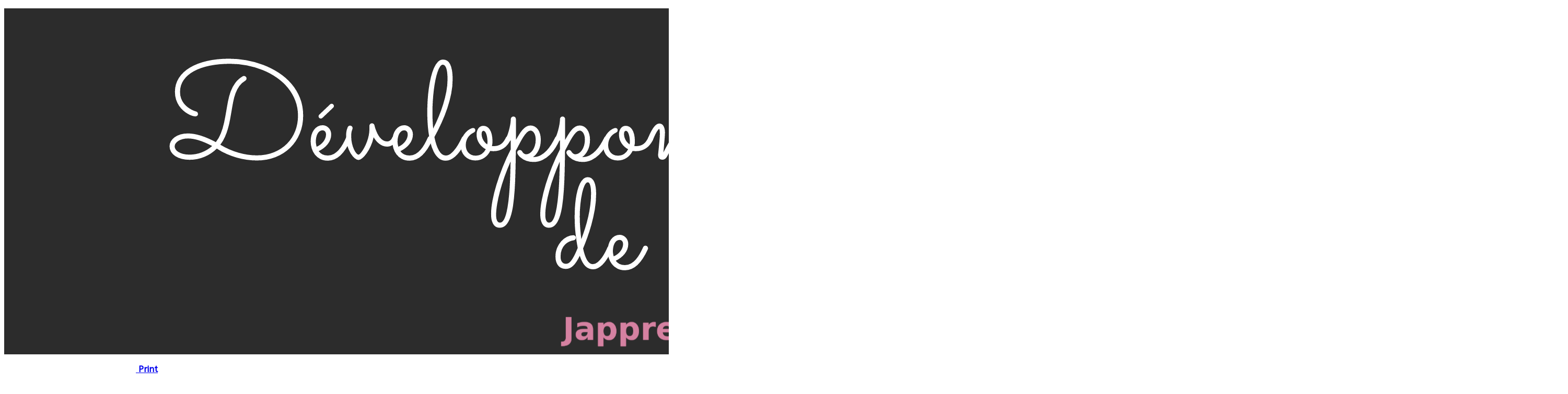

--- FILE ---
content_type: text/html; charset=utf-8
request_url: https://www.japprends-autrement.be/les-ressources-internes/listes/test-table-adaptable/1209-ethanoate-de-methylethyle.html
body_size: 12308
content:
<!DOCTYPE html>
<html prefix="og: http://ogp.me/ns#" xmlns="http://www.w3.org/1999/xhtml" xml:lang="fr-fr" lang="fr-fr" dir="ltr">
	<head>
		<meta http-equiv="X-UA-Compatible" content="IE=edge">
		<meta name="viewport" content="width=device-width, initial-scale=1">
		<base href="https://www.japprends-autrement.be/les-ressources-internes/listes/test-table-adaptable/1209-ethanoate-de-methylethyle.html" />
	<meta http-equiv="content-type" content="text/html; charset=utf-8" />
	<meta name="keywords" content="formation continue, e-learning, physique, apprendre en ligne, biologie, bio, math, aide, coaching, école, université, sécurité, stages, formation à distance, cerveau,  intuition, outils, ARES, unif, collège, polytechnique,bts,ecole secondaire, phobie scolaire, sciences,  scientifique, cours de maths, cours de chimie, cours par correspondance,coach personnel" />
	<meta name="description" content="www.japprends-autrement.be fournit des outils aux élèves,étudiants et enseignants:coaching,informations,cours,méthode mais aussi des stages et des formations." />
	<meta name="generator" content="Joomla! - Open Source Content Management" />
	<title>Ethanoate de méthyléthyle - Listes réseaux substances pures - Apprendre autrement. Développement de techniques et de solutions pour l'apprentissage.</title>
	<link href="/images/logos/jlogo.png" rel="shortcut icon" type="image/vnd.microsoft.icon" />
	<link href="/favicon.ico" rel="shortcut icon" type="image/vnd.microsoft.icon" />
	<link href="https://cdn.jsdelivr.net/npm/simple-line-icons@2.4.1/css/simple-line-icons.css" rel="stylesheet" type="text/css" />
	<link href="/components/com_k2/css/k2.css?v=2.10.3&b=20200429" rel="stylesheet" type="text/css" />
	<link href="/media/joodb/css/icons.css?47029599fee68e3ee7e07ee5d6277dab" rel="stylesheet" type="text/css" />
	<link href="/media/joodb/css/joodb.css?47029599fee68e3ee7e07ee5d6277dab" rel="stylesheet" type="text/css" />
	<link href="/media/joodb/css/featherlight.min.css?47029599fee68e3ee7e07ee5d6277dab" rel="stylesheet" type="text/css" />
	<link href="/plugins/content/responsive-tables/responsive-tables.css" rel="stylesheet" type="text/css" />
	<link href="/plugins/content/pdf_embed/assets/css/style.css" rel="stylesheet" type="text/css" />
	<link href="/plugins/system/jcemediabox/css/jcemediabox.min.css?0072da39200af2a5f0dbaf1a155242cd" rel="stylesheet" type="text/css" />
	<link href="//fonts.googleapis.com/css?family=ABeeZee:regular,italic&amp;subset=latin" rel="stylesheet" type="text/css" />
	<link href="//fonts.googleapis.com/css?family=Bad+Script:regular&amp;subset=latin" rel="stylesheet" type="text/css" />
	<link href="//fonts.googleapis.com/css?family=Open+Sans:300,300italic,regular,italic,600,600italic,700,700italic,800,800italic&amp;subset=latin" rel="stylesheet" type="text/css" />
	<link href="/templates/shaper_helix3/css/bootstrap.min.css" rel="stylesheet" type="text/css" />
	<link href="/templates/shaper_helix3/css/joomla-fontawesome.min.css" rel="stylesheet" type="text/css" />
	<link href="/templates/shaper_helix3/css/font-awesome-v4-shims.min.css" rel="stylesheet" type="text/css" />
	<link href="/templates/shaper_helix3/css/template.css" rel="stylesheet" type="text/css" />
	<link href="/templates/shaper_helix3/css/presets/preset1.css" rel="stylesheet" type="text/css" class="preset" />
	<link href="/templates/shaper_helix3/css/frontend-edit.css" rel="stylesheet" type="text/css" />
	<link href="https://www.japprends-autrement.be/modules/mod_floating_buttons/assets/css/style.min.css" rel="stylesheet" type="text/css" />
	<link href="https://fonts.googleapis.com/icon?family=Material+Icons" rel="stylesheet" type="text/css" />
	<style type="text/css">
body{font-family:ABeeZee, sans-serif; font-weight:normal; }h1{font-family:Bad Script, sans-serif; font-size:50px; font-weight:normal; }h2{font-family:Bad Script, sans-serif; font-size:36px; font-weight:normal; }h3{font-family:Open Sans, sans-serif; font-weight:normal; }h4{font-family:Open Sans, sans-serif; font-weight:normal; }h5{font-family:Open Sans, sans-serif; font-weight:600; }h6{font-family:Open Sans, sans-serif; font-weight:600; }@media (min-width: 1400px) {
.container {
max-width: 1140px;
}
}#sp-page-title{ padding:0,10,10,0; }#sp-main-body{ padding:0 0 0 0;margin:0 0 0 0; }
	</style>
	<script type="application/json" class="joomla-script-options new">{"csrf.token":"f9c11f9c9b589504c4ef5a0285b85092","system.paths":{"root":"","base":""}}</script>
	<script src="/media/jui/js/jquery.min.js?47029599fee68e3ee7e07ee5d6277dab" type="text/javascript"></script>
	<script src="/media/jui/js/jquery-noconflict.js?47029599fee68e3ee7e07ee5d6277dab" type="text/javascript"></script>
	<script src="/media/jui/js/jquery-migrate.min.js?47029599fee68e3ee7e07ee5d6277dab" type="text/javascript"></script>
	<script src="/media/k2/assets/js/k2.frontend.js?v=2.10.3&b=20200429&sitepath=/" type="text/javascript"></script>
	<script src="/media/joodb/js/featherlight.min.js?47029599fee68e3ee7e07ee5d6277dab" type="text/javascript"></script>
	<script src="https://cdn.mathjax.org/mathjax/latest/MathJax.js?config=TeX-AMS-MML_HTMLorMML" type="text/javascript"></script>
	<script src="/media/system/js/core.js?47029599fee68e3ee7e07ee5d6277dab" type="text/javascript"></script>
	<script src="/media/plg_n3tcopylink/js/copylink.js" type="text/javascript"></script>
	<script src="/plugins/system/jcemediabox/js/jcemediabox.min.js?d67233ea942db0e502a9d3ca48545fb9" type="text/javascript"></script>
	<script src="/plugins/system/helix3/assets/js/bootstrap.legacy.js" type="text/javascript"></script>
	<script src="/templates/shaper_helix3/js/bootstrap.min.js" type="text/javascript"></script>
	<script src="/templates/shaper_helix3/js/jquery.sticky.js" type="text/javascript"></script>
	<script src="/templates/shaper_helix3/js/main.js" type="text/javascript"></script>
	<script src="/templates/shaper_helix3/js/frontend-edit.js" type="text/javascript"></script>
	<script src="https://www.japprends-autrement.be/modules/mod_floating_buttons/assets/js/script.min.js" type="text/javascript"></script>
	<script type="text/javascript">
(function(d){
					  var js, id = 'powr-js', ref = d.getElementsByTagName('script')[0];
					  if (d.getElementById(id)) {return;}
					  js = d.createElement('script'); js.id = id; js.async = true;
					  js.src = 'https://www.japprends-autrement.be/plugins/content/powrshortcodes/powr_joomla.js';
					  js.setAttribute('powr-token','Fm5EPOAJmO1527232099');
					  js.setAttribute('external-type','joomla');
					  ref.parentNode.insertBefore(js, ref);
					}(document));window.addEvent('domready', function() {
            document.getElements('.latex').each(function(item, index) {
                item.setStyle('display', '');
            });
        });
        CopyLink.addEvent(window, 'load', function () {
        	new CopyLink({
        		container : document.body,
        		handler : function () {
        			return 'Copié de www.japprends-autrement.be sans l\'accord de l\'auteur. Merci de respecter la propriété intellectuelle en ne copiant pas de texte sans accord explicite de l\'auteur.';
        		},
            minimalSelection: 20
        	});
        });
      jQuery(document).ready(function(){WfMediabox.init({"base":"\/","theme":"standard","width":"","height":"","lightbox":0,"shadowbox":0,"icons":1,"overlay":1,"overlay_opacity":0,"overlay_color":"","transition_speed":300,"close":2,"scrolling":"0","labels":{"close":"Close","next":"Next","previous":"Previous","cancel":"Cancel","numbers":"{{numbers}}","numbers_count":"{{current}} of {{total}}","download":"Download"}});});
var sp_preloader = '0';

var sp_gotop = '1';

var sp_offanimation = 'default';
function Isotpe_Formule(symbole)
{
var numbers="0123456789";
var i=0;

var text="";

 for (i = 0; i < symbole.length; i++) {
  if(numbers.search(symbole[i])>=0) {text+="<sup>"+symbole[i]+"</sup>";}
  else{text+=symbole[i];}
}
return text;
}

function nucleide_Formule(masse, symbole, numero)
{
text="";

text+= "<sup>"+Math.floor(parseFloat(masse))+"</sup>";
text+= "<sub>"+numero+"</sub>";
text+= symbole;

return text;
}

function CalcCompo(masse, symbole, numero)
{
text="";

text+="<ul>";
text+="<li>Nombre d'électrons = Numéro atomique = " + numero + "</li>";
text+="<li>Nombre de protons  = Numéro atomique = " + numero + "</li>";
text+="<li>Nombre de neutrons = Masse atomique - Numéro atomique = " + Math.floor(parseFloat(masse)) + "-" + numero + "=" + Math.floor(parseFloat(masse)-parseFloat(numero)) + "</li> </ul>";

return text;
}

function Calcpos(masse, numero, structure)
{
text="";
periode=0;
orbi= LastOrb(structure, "Lorbital");
couche=LastOrb(structure, "couche");
electrons= LastOrb(structure, "Lorbitalel");


text+="La composition de l'élément est : </br>" + CalcCompo(masse, "", numero);
text+="</br>";
text+="Avec le nombre d'électrons, il est possible de déterminer la structure électronique de l'atome : "+ structure + "</br>";
text+="<ul><li>La dernière couche contenant des électrons est la : " +couche+  "</li>";
text+="<li>La dernière sous-couche orbitalaire contenant des électrons est la : " +orbi+  "</li>";
text+="<li> Le nombre d'électrons qui y sont présents est de : " +electrons+"</li></ul>";
text+="</br>";
text+="L'élément appartient donc à la periode correspondant à la dernière couche contenant des électrons soit la " +couche;
text+="</br>";
text+="L'élément appartient donc à la famille dont la dernière sous-couche est " + orbi+ " et qui contient un nombre d'électrons égal à "+electrons;
text+="</br>";
if ((orbi == "s") && (electrons == 1)){text+="Il appartient donc à la famille des alcalins";}
else if ((orbi == "s") && (electrons == 2)) {text+="Il appartient donc à la famille des alcalio-terreux";}
else if ((orbi == "p") && (electrons == 1)) {text+="Il appartient donc à la famille des terreux";}
else if ((orbi == "p") && (electrons == 2)) {text+="Il appartient donc à la famille des carbonides";}
else if ((orbi == "p") && (electrons == 3)) {text+="Il appartient donc à la famille des azotides";}
else if ((orbi == "p") && (electrons == 4)) {text+="Il appartient donc à la famille des sulfurides";}
else if ((orbi == "p") && (electrons == 5)) {text+="Il appartient donc à la famille des halogènes";}
else if ((orbi == "p") && (electrons == 6)) {text+="Il appartient donc à la famille des gaz inertes";}
else if (orbi == "d") {text+="Il appartient donc à la famille des métaux de transition";}
else if ((orbi == "f") && (couche == 6)) {text+="Il appartient donc à la famille des actinides";}
else if ((orbi == "f") && (couche == 7)) {text+="Il appartient donc à la famille des lanthanides";}

return text;
}

function LastOrb(structure, choix)
{
var text="";
var tmp ="";
var i=0;
var Orb=[];
var Couche=[];
var Nelectrons=[];
var numbers="0123456789";

// remplissage des tableaux
for (i=0; i<structure.length;i++){

  if (structure[i]=="s" || structure[i]=="p" || structure[i]=="d" || structure[i]=="f") {
     Couche.push(structure[i-1]);
     Orb.push(structure[i]);
  
     //Nelectrons.push(structure[i+1]);
  if ((i+2)<structure.length){
     if (numbers.search(structure[i+2])>=0) {Nelectrons.push(structure.substr(i+1, 2));}
     else {Nelectrons.push(structure[i+1]);}
    }
     else {Nelectrons.push(structure[i+1]);}

  
}
}

// Détection des métaux de transition, lathanides et actinides

if ((Orb[Orb.length-1] == "s") && ((Orb[Orb.length-2] == "d") || (Orb[Orb.length-2] == "f"))){
    
     if (Orb[Orb.length-2] == "d") {Orb[Orb.length-1] = "d";}
     else {Orb[Orb.length-1] = "f";}
     Orb[Orb.length-2] = "s";


     tmp=Nelectrons[Nelectrons.length-1];
     Nelectrons[Nelectrons.length-1]=Nelectrons[Nelectrons.length-2];
     Nelectrons[Nelectrons.length-2]=tmp;

}



// rédaction de la réponse
if (choix ==  "couche") {text=Couche[Couche.length-1];}
if (choix ==  "Lorbital") {text=Orb[Orb.length-1];}
if (choix ==  "Lorbitalel") {text=Nelectrons[Nelectrons.length-1];}

return text;
}


function CalcMAR(liste_iso)
{
var numbers="0123456789";
var i=0;
var text="";
var texttmp="";
var NbIso=0;
var ElemMasse=0;
var IsoSymb= [];
var IsoMasse= [];
var IsoAbond= [];
var j=0;
var tmp="";

// remplissages des tableaux

 for (i = 0; i < liste_iso.length; i++) {
  if(liste_iso[i]==";") {j++;}
  else {
    while (liste_iso[i]!=";") {
    if(liste_iso[i]==",") {tmp+=".";}
    else {tmp+=liste_iso[i];}
    i++;
    }

   IsoSymb.push(tmp);
   tmp="";
   i++;
    while (liste_iso[i]!=";") {
    if(liste_iso[i]==",") {tmp+=".";}
    else {tmp+=liste_iso[i];}
    i++;
    }
   i++;

   IsoMasse.push(tmp);
   tmp="";
    while (liste_iso[i]!=";") {
    if(liste_iso[i]==",") {tmp+=".";}
    else {tmp+=liste_iso[i];}
    i++;
    }

   IsoAbond.push(tmp);
   tmp="";
   NbIso++;
   }
 }
// calcul masse élément et génération de la réponse

 for (i = 0; i < NbIso; i++) {
 text+= IsoMasse[i].replace(".", ",") +"x (" + IsoAbond[i].replace(".", ",")+ "/100) +";
 ElemMasse+= parseFloat(IsoMasse[i]) * parseFloat(IsoAbond[i])/100;
}
// suppression du dernier +

text = text.substring(0,text.length-1);


// Insertion de la mase finale dans la réponse
text+= "=" + ElemMasse.toFixed(4).toString().replace(".", ",");
//text = text.replace(".", ",");
return text;
}



function GenTableIso(liste_iso, type_table)
{
var numbers="0123456789";
var i=0;
var text="";
var texttmp="";
var NbIso=0;
var ElemMasse=0;
var IsoSymb= [];
var IsoMasse= [];
var IsoAbond= [];
var j=0;
var tmp="";
var inconnue=0;
var paraminconnu=0;
var adet=0;
var numiso=0;

// remplissages des tableaux

 for (i = 0; i < liste_iso.length; i++) {
  if(liste_iso[i]==";") {j++;}
  else {
    while (liste_iso[i]!=";") {
    if(liste_iso[i]==",") {tmp+=".";}
    else {tmp+=liste_iso[i];}
    i++;
    }

   IsoSymb.push(tmp);
   tmp="";
   i++;
    while (liste_iso[i]!=";") {
    if(liste_iso[i]==",") {tmp+=".";}
    else {tmp+=liste_iso[i];}
    i++;
    }
   i++;

   IsoMasse.push(tmp);
   tmp="";
    while (liste_iso[i]!=";") {
    if(liste_iso[i]==",") {tmp+=".";}
    else {tmp+=liste_iso[i];}
    i++;
    }

   IsoAbond.push(tmp);
   tmp="";
   NbIso++;
   }
 }

// Vérification du type de tableau souhaité

   if (type_table>0) {

    inconnue = Math.floor(Math.random() * NbIso-1);
    paraminconnu = Math.floor(Math.random() * 1);
    
    }

// Ecriture du début du tableau
text+= "<table class=\"cMonTableau4\"><tbody><tr><td style= \"text-align: center; vertical-align: middle; \"><span style=\"color: #000000;\"> Isotope</span></td>";

// Ecriture ligne 1 du début du tableau
 for (i = 0; i < NbIso; i++) {numiso=i+1;text+= " <td style=\"text-align: center; vertical-align: middle;\"><p style=\"font-size: 14pt;\"> <span style=\"color: #000000;\"> Isotope " +  numiso +"</span></p></td>";}

text+= "</tr> <tr>";
text+= "<td style= \"text-align: center; vertical-align: middle; \"><span style=\"color: #000000;\"> Masse isotope</span></td>";

// Ecriture ligne 2 du début du tableau
 for (i = 0; i < NbIso; i++) {
   if ((inconnue== i) && (paraminconnu==0) && (type_table>0)) {text+= " <td style=\"text-align: center; vertical-align: middle;\"><p style=\"font-size: 14pt;\"> <span style=\"color: #000000;\"> A DETERMINER </span></p></td>";adet=1;}
else {text+= " <td style=\"text-align: center; vertical-align: middle;\"><p style=\"font-size: 14pt;\"> <span style=\"color: #000000;\">" +  IsoMasse[i].replace(".", ",") +"</span></p></td>";}
   
 }

text+= "</tr> <tr>";
text+= "<td style= \"text-align: center; vertical-align: middle; \"><span style=\"color: #000000;\"> Abondance isotope (%)</span></td>";
// Ecriture ligne 3 du début du tableau
 for (i = 0; i < NbIso; i++) {
   if ((adet==0) && (type_table>0)) {text+= " <td style=\"text-align: center; vertical-align: middle;\"><p style=\"font-size: 14pt;\"> <span style=\"color: #000000;\"> A DETERMINER </span></p></td>";adet=1;}
else {text+= " <td style=\"text-align: center; vertical-align: middle;\"><p style=\"font-size: 14pt;\"> <span style=\"color: #000000;\">" +  IsoAbond[i].replace(".", ",") +"</span></p></td>";}
   

}

text+= "</tr> </tbody></table>";

return text;
}

function chargeion(symbole,Nox)
{
text="";
i=0;
tmp="";
var Ox= [];

 for (i = 0; i < Nox.length; i++) {
   if (Nox[i] != " ") {tmp+=Nox[i];}
   else {
       if (tmp!=0) {
 //         if (tmp="1") {tmp="+";}
 //         else if (tmp="-1") {tmp="-";}
 //         if (tmp.length=1) {tmp="+"+ tmp;}
       //   tmp=reverseString(tmp);
          Ox.push(tmp);
          tmp="";
       }
       else {tmp="";}
   }

}
if (Nox.length==1) {Ox.push("+"+Nox);}
text+= Ox[0];
return text;
}

function Struction(structure,charge)
{
var text="";
var tmp ="";
var i=0;
var Orb=[];
var Couche=[];
var Nelectrons=[];
var numbers="0123456789";

// remplissage des tableaux
for (i=0; i<structure.length;i++){

  if (structure[i]=="s" || structure[i]=="p" || structure[i]=="d" || structure[i]=="f") {
     Couche.push(structure[i-1]);
     Orb.push(structure[i]);
  
     //Nelectrons.push(structure[i+1]);
  if ((i+2)<structure.length){
     if (numbers.search(structure[i+2])>=0) {Nelectrons.push(structure.substr(i+1, 2));}
     else {Nelectrons.push(structure[i+1]);}
    }
     else {Nelectrons.push(structure[i+1]);}
 
}

}

// correction du nombre d'électrons par la charge 

if (charge[0] == "-") {Nelectrons[Nelectrons.length-1]= parseFloat(Nelectrons[Nelectrons.length-1])- parseFloat(charge);}
else {
  
  if (parseFloat(Nelectrons[Nelectrons.length-1])>=parseFloat(charge)) {Nelectrons[Nelectrons.length-1]= parseFloat(Nelectrons[Nelectrons.length-1])- parseFloat(charge);}
  else {text+= "ATTENTION +++ le calcul n'est pas encore valide !!!!";}
}



// reconstruction du string de structure électronique

for (i=0; i<Orb.length;i++){text+= " "+Couche[i]+ Orb[i] + Nelectrons[i];}

return text;
}

function CalcEO(FormuleBi, Famille,TypeInfo)
  {
      
   var Eplusun= ['Na', 'Li', 'K', 'Cs', 'Rb', 'H', 'Ag'];
   var Emoinsun= ['F', 'Cl','Br','I'];
   var Eplusdeux= ['Be', 'Mg', 'Zn', 'Ca', 'Sr','Ba','Ra'];  
   var Eplustrois= ['Al', 'B','Ga'];
   var Emoinstrois= ['N','P'];
   var Emoinsdeux= ['O','S','Se','Te'];
  
   i=0;
   j=0;
   var FormuleB="";
   var Gmoinsun=['NO2', 'NO3', 'SCN', 'H2PO3', 'H2PO4','MnO4','CN','CNO','H2PO3','H2PO2','H2AsO4','HMoO4', 'HSO3', 'HSO4','HCrO4','HCr2O7','HSeO3','HSeO4','HP2O7', 'HS2O8','HS203','HS406'];
   var Gmoinsunx=['IO', 'IO2', 'IO3', 'IO4','ClO', 'ClO2', 'ClO3', 'ClO4', 'BrO', 'BrO2', 'BrO3', 'BrO4'];
   var Gmoinsdeux=['MoO4','CO3', 'SO3', 'SO4','CrO4','Cr2O7','SeO3','SiO3','SeO4','P2O7', 'S2O8', 'S4O6','S203','HPO3','HAsO4'];
   var Gmoinstrois=['PO4','AsO4','PO3','PO2'];
   var Gplusun = ['NH4'];
   var uppercase="ABCDEFGHIJKLMNOPQRSTUVWXYZ";
   var lowercase="abcdefghijklmnopqrstuvwxyz";
   var atomes = [];
   var nombres = [];
   var EO = [];
   var position = [];
   numbers="0123456789"; 
   var Nbr=0;
   var pos=0;
   var inconnu =[];
   var NbAt=0;
   var SymAT = [];
   var ChaineAtomes = "";
   var ChaineEO = "";
   var point="•";
   var mult=1;
   var tmp=0;
   var k=0;
   var l=0;
   var fingrp=0;
   var debgrp=0;
   var NumO=0;
   var NumG=1;
   var posGi=0;
   var posGf=0;
   var NumGtmp=1;
   var NatG="";
   var NumX=1;
   var NumH=0;
   var killsearch=0;
   var grpUnique=0;
   text="";
   textf="";
   var posAT= [];


   if (FormuleBi.search(/[)]/)>=0){             // recherche de groupements multiples
    NumG=FormuleBi[FormuleBi.search(/[)]/)+1];
    posGi=FormuleBi.search(/[(]/);
    posGf=FormuleBi.search(/[)]/);
    FormuleB = FormuleBi.replace(/[()]/g, "");
    }
   else {                                       //recherche de groupements uniques
    for (j=0; j< Gmoinsun.length; j++){ if (FormuleBi.search(Gmoinsun[j])>=0){grpUnique=1;}} 
    for (j=0; j< Gmoinsunx.length; j++){ if (FormuleBi.search(Gmoinsunx[j])>=0){grpUnique=1;}}
    for (j=0; j< Gmoinsdeux.length; j++){ if (FormuleBi.search(Gmoinsdeux[j])>=0){grpUnique=1;}}
    for (j=0; j< Gmoinstrois.length; j++){ if (FormuleBi.search(Gmoinstrois[j])>=0){grpUnique=1;}}
    for (j=0; j< Gplusun.length; j++){ if (FormuleBi.search(Gplusun[j])>=0){grpUnique=1;}}
    FormuleB=FormuleBi;

    }

  
  
    for (j = 0; j < FormuleB.length; j++){      // déterminer le nombre d'atomes de la molécule
      
      if (j== posGi){NumGtmp=NumG;}
      if (j== posGf-2){NumGtmp=1;}
      
     if (uppercase.search(FormuleB[j])>=0){        // MAJ est début symbole
       NbAt++;
       

  if (lowercase.search(FormuleB[j+1])>=0 && (j+1 < FormuleB.length)){    // symbole à deux caractères
       
      SymAT.push(FormuleB[j]+FormuleB[j+1]);
      posAT.push(j);
      if ((posGf-2)>j && j >(posGi-2)){NatG=NatG+FormuleB[j]+FormuleB[j+1];}
  //j++;   
      if (numbers.search(FormuleB[j+2])>=0 && (j+2 < FormuleB.length)){nombres.push(FormuleB[j+2]*NumGtmp);if ((posGf-2)>j && j >(posGi-2)){NatG=NatG+[j+2];}}   // recherche d'indices
      else{nombres.push(1*NumGtmp);}
      
  } 

  else{ 
     
     SymAT.push(FormuleB[j]); 
    // if ((j>posGi) && (NumG>=2)) {posAT.push(j+1);}
     posAT.push(j);
     if ((posGf-2)>j && j >(posGi-2)){NatG=NatG+FormuleB[j];}
    
  if (numbers.search(FormuleB[j+1])>=0 && (j+1 < FormuleB.length)){    // recherche d'indices
  
  if (numbers.search(FormuleB[j-1])>=0 && (j>0) && FormuleB[j-2]==point)  {                     // recherche de critaux
   
   mult= FormuleB[j-1];
   tmp=FormuleB[j+1]*mult*NumGtmp;
   nombres.push(tmp);
 
  }
   else{nombres.push(mult*FormuleB[j+1]*NumGtmp);if ((posGf-2)>j && j >(posGi-2)){NatG=NatG+FormuleB[j+1];}}
   
  }
  else{nombres.push(mult*NumGtmp);}
 
  }
  }
  }                    
     
  
  for (i=0; i< SymAT.length; i++){                                                  // détermination des EO
    
  for (j=0; j< Eplusun.length; j++){                                                //+1
   if (Eplusun[j]==(SymAT[i])){
     if (Famille=="MH" && SymAT[i]=="H"){EO[i]=-1;}
     else{EO[i]=1;}
  }
  }  
  
  for (j=0; j< Eplusdeux.length; j++){ if (Eplusdeux[j]==(SymAT[i])){EO[i]=2;}}      //+2
  for (j=0; j< Eplustrois.length; j++){ if (Eplustrois[j]==(SymAT[i])){EO[i]=3;}}    //+3
  for (j=0; j< Emoinsdeux.length; j++){                                              //-2
      if (Emoinsdeux[j]==(SymAT[i])){
        EO[i]=-2;
        if (SymAT[i+1]=="O" && SymAT[i]!="O"){EO[i]=undefined;}
      }
  }
  for (j=0; j< Emoinstrois.length; j++){                                                 //-3
      
      if (Emoinstrois[j]==SymAT[i]){
        
        EO[i]=-3;
        if (SymAT[i+1]=="O"){EO[i]=undefined;}  
     }
   }

  for (j=0; j< Emoinsun.length; j++){                                                //-1
      if (Emoinsun[j]==SymAT[i]){
        EO[i]=-1;
        if (SymAT[i+1]=="O"){EO[i]=undefined;}
     }
   }
  }
 
    for (i=0; i< EO.length; i++){			// détermination du nombre et de la position des EO inconnues
   
   if (EO[i]==undefined){inconnu.push(i);}
  }
  if (SymAT.length>EO.length){inconnu.push(SymAT.length-1);}
  

  
  if (inconnu.length==1){                   // si une seule inconnue, calcul de l'EO manquante
    tmp=0;
  for (i=0; i< EO.length; i++){
      if (EO[i]!=undefined){tmp = tmp + (EO[i]*nombres[i]);}
  }
  
  EO[inconnu[0]] = ((0-tmp)/nombres[inconnu[0]]);
  } 
  
  else{                                   // plusieurs inconnues
  
  if(FormuleB.search(Gplusun[0])>=0) {         // si la molécule contient le groupement NH4+
      
  }
                                           // Vérification des anions 
   for (i=0; i< SymAT.length; i++){     // Stockage des informations de l'oxygène  et du non-métal
     if (SymAT[i] == "O"){
     if (SymAT[i-2] == "H"){
        NumH = nombres[i-2];
     }
     NumO = nombres[i];
     NumX = nombres[i-1];
     }
     
  }
  
  for (i=0; i< Gmoinsun.length; i++){      // détermination d'EO inconnues à l'aide de la charge des groupements

  if(FormuleB.search(Gmoinsunx[i])>=0) {           //-1x
    if (Gmoinsunx[i]== NatG) {NumGtmp=NumG; }
    killsearch=1;
    EO[inconnu[inconnu.length-1]]= Math.floor(((2*NumO)-(1*NumGtmp))/NumX);
    NumGtmp=1;
  }
  
  else if(FormuleB.search(Gmoinsun[i])>=0 ) {           //-1
     if (Gmoinsun[i]== NatG) {NumGtmp=NumG;}
     killsearch=1;
     EO[inconnu[inconnu.length-1]]= Math.floor(((2*NumO)-(1*NumGtmp)-NumH)/NumX);
     NumGtmp=1;
  }
  }
  if (killsearch==0){
  
  for (i=0; i< Gmoinsdeux.length; i++){
  if(FormuleB.search(Gmoinsdeux[i])>=0) {           //-2
     if (Gmoinsdeux[i]== NatG) {NumGtmp=NumG;}
     killsearch=1;
     EO[inconnu[inconnu.length-1]]=Math.floor( ((2*NumO)-(2*NumGtmp)-NumH)/NumX);
     NumGtmp=1;
  }
  }
  }
  if (killsearch==0){
   
  for (i=0; i< Gmoinstrois.length; i++){
  if(FormuleB.search(Gmoinstrois[i])>=0 && killsearch==0) {           //-3
    if (Gmoinstrois[i]== NatG) {NumGtmp=NumG;}
    EO[inconnu[inconnu.length-1]]= Math.floor(((2*NumO)-(3*NumGtmp)-NumH)/NumX);
    NumGtmp=1;
  }
  }
  }    
  
  killsearch=0;
  tmp=0;                                       // calcul de l'EO inconnu
  for (i=0; i< EO.length; i++){
      
    if (EO[i]!=undefined){tmp = tmp + (EO[i]*nombres[i]);}
  }
  
  EO[inconnu[0]] = ((0-tmp)/nombres[inconnu[0]]);  
  }
text="";
j=0;

for (i=0; i< FormuleBi.length; i++){ 
   
   if (NumG>1){
   
   if (FormuleBi[i]=="("|| FormuleBi[i]==")" ){                           // gestion des groupements multiples
     
      if (i>=posGi && posGf>=i ){
        
       if (i==posGi) {text+="(";i++;}
       if (i==posGf) {text+="<span class=\"sy\"> )<sub>"+FormuleBi[i+1]+"<\/sub>";i++;}
      
    }}}

   if (FormuleBi[i]=="•" || FormuleBi[i]=="."){                                                // gestion des sels hydratés
      if (numbers.search(FormuleBi[i+1])>=0) {text+= "•<span class=\"sy\">"+FormuleBi[i+1]+"H<\/sub><span class=\"oxbr\">1<\/span><\/span><span class=\"sy\"><sub>2<\/sub>O<span class=\"oxbr\">-2<\/span><\/span>";}
      else {text+= "•<span class=\"sy\">H<\/sub><span class=\"oxbr\">1<\/span><\/span><span class=\"sy\"><sub>2<\/sub>O<span class=\"oxbr\">-2<\/span><\/span>";}
      i=FormuleBi.length
      j=SymAT.length
   }   
  if (j<SymAT.length){ 
   if (uppercase.search(FormuleBi[i])>=0){
   if (SymAT[j].length==2){text+="<span class=\"sy\">"+FormuleBi[i]+FormuleBi[i+1];}
      else {
        // if (lowercase.search(FormuleBi[i])==-1) {text+= "<span class=\"sy\">"+FormuleBi[i];}
          if (numbers.search(FormuleBi[i])==-1) {text+= "<span class=\"sy\">"+FormuleBi[i];}
         }
     
   //  if (uppercase.search(FormuleBi[i])>=0){
       
       if (nombres[j]==1 || (nombres[j]/NumG)==1) {text+="<span class=\"oxbr\">" +EO[j] + "<\/span><\/span>";}
       else {text+="<sub>"+nombres[j]/NumG+ "<\/sub><span class=\"oxbr\">" +EO[j] + "<\/span><\/span>";}
       if (SymAT[j].length==2){i++;}
       j++;
    }
    
  } 

}

if (TypeInfo == "AT") {return SymAT;}
else if (TypeInfo == "NB") {return nombres;}
else if (TypeInfo == "EO") {return EO;}
else {return text;}
}

function DetGeo(FormuleBi, Famille)
{

 var Eplusun= ['Na', 'Li', 'K', 'Cs', 'Rb', 'H', 'Ag'];
   var Emoinsun= ['F', 'Cl','Br','I','At'];
   var Eplusdeux= ['Be', 'Mg', 'Zn', 'Ca', 'Sr','Ba','Ra'];  
   var Eplustrois= ['Al', 'B'];
   var Emoinstrois= ['N','P','As'];
   var Emoinsdeux= ['O','S','Se','Te'];
   var Eplusquatre= ['C', 'Si', 'Ge']; 
  
   i=0;
   j=0;
   var FormuleB="";
   var Gmoinsun=['NO2', 'NO3', 'SCN', 'H2PO3', 'H2PO4','MnO4','CN','CNO','H2PO3','H2PO2','H2AsO4','HMoO4', 'HSO3', 'HSO4','HCrO4','HCr2O7','HSeO3','HSeO4','HP2O7', 'HS2O8','HS203','HS406'];
   var Gmoinsunx=['IO', 'IO2', 'IO3', 'IO4','ClO', 'ClO2', 'ClO3', 'ClO4', 'BrO', 'BrO2', 'BrO3', 'BrO4'];
   var Gmoinsdeux=['MoO4','CO3', 'SO3', 'SO4','CrO4','Cr2O7','SeO3','SiO3','SeO4','P2O7', 'S2O8', 'S4O6','S203','HPO3','HAsO4'];
   var Gmoinstrois=['PO4','AsO4','PO3','PO2'];
   var Gplusun = ['NH4'];
   var uppercase="ABCDEFGHIJKLMNOPQRSTUVWXYZ";
   var lowercase="abcdefghijklmnopqrstuvwxyz";
   var atomes = [];
   var nombres = [];
   var EO = [];
   var position = [];
   numbers="0123456789"; 
   var Nbr=0;
   var pos=0;
   var inconnu =[];
   var NbAt=0;
   var SymAT = [];
   var ChaineAtomes = "";
   var ChaineEO = "";
   var point="•";
   var mult=1;
   var tmp=0;
   var k=0;
   var l=0;
   var fingrp=0;
   var debgrp=0;
   var NumO=0;
   var NumG=1;
   var posGi=0;
   var posGf=0;
   var NumGtmp=1;
   var NatG="";
   var NumX=1;
   var NumH=0;
   var killsearch=0;
   var grpUnique=0;
   text="";
   textf="";
   var posAT= [];
   //var exp=new RegExp(\)//g );

   if (FormuleBi.search(/[)]/)>=0){             // recherche de groupements multiples
    NumG=FormuleBi[FormuleBi.search(/[)]/)+1];
    posGi=FormuleBi.search(/[(]/);
    posGf=FormuleBi.search(/[)]/);
    FormuleB = FormuleBi.replace(/[()]/g, "");
    }
   else {                                       //recherche de groupements uniques
    for (j=0; j< Gmoinsun.length; j++){ if (FormuleBi.search(Gmoinsun[j])>=0){grpUnique=1;}} 
    for (j=0; j< Gmoinsunx.length; j++){ if (FormuleBi.search(Gmoinsunx[j])>=0){grpUnique=1;}}
    for (j=0; j< Gmoinsdeux.length; j++){ if (FormuleBi.search(Gmoinsdeux[j])>=0){grpUnique=1;}}
    for (j=0; j< Gmoinstrois.length; j++){ if (FormuleBi.search(Gmoinstrois[j])>=0){grpUnique=1;}}
    for (j=0; j< Gplusun.length; j++){ if (FormuleBi.search(Gplusun[j])>=0){grpUnique=1;}}
    FormuleB=FormuleBi;

    }

  
  
    for (j = 0; j < FormuleB.length; j++){      // déterminer le nombre d'atomes de la molécule
      
      if (j== posGi){NumGtmp=NumG;}
      if (j== posGf-2){NumGtmp=1;}
      
     if (uppercase.search(FormuleB[j])>=0){        // MAJ est début symbole
       NbAt++;
       

  if (lowercase.search(FormuleB[j+1])>=0 && (j+1 < FormuleB.length)){    // symbole à deux caractères
       
      SymAT.push(FormuleB[j]+FormuleB[j+1]);
      posAT.push(j);
      if ((posGf-2)>j && j >(posGi-2)){NatG=NatG+FormuleB[j]+FormuleB[j+1];}
  //j++;   
      if (numbers.search(FormuleB[j+2])>=0 && (j+2 < FormuleB.length)){nombres.push(FormuleB[j+2]*NumGtmp);if ((posGf-2)>j && j >(posGi-2)){NatG=NatG+[j+2];}}   // recherche d'indices
      else{nombres.push(1*NumGtmp);}
      
  } 

  else{ 
     
     SymAT.push(FormuleB[j]); 
    // if ((j>posGi) && (NumG>=2)) {posAT.push(j+1);}
     posAT.push(j);
     if ((posGf-2)>j && j >(posGi-2)){NatG=NatG+FormuleB[j];}
    
  if (numbers.search(FormuleB[j+1])>=0 && (j+1 < FormuleB.length)){    // recherche d'indices
  
  if (numbers.search(FormuleB[j-1])>=0 && (j>0) && FormuleB[j-2]==point)  {                     // recherche de critaux
   
   mult= FormuleB[j-1];
   tmp=FormuleB[j+1]*mult*NumGtmp;
   nombres.push(tmp);
 
  }
   else{nombres.push(mult*FormuleB[j+1]*NumGtmp);if ((posGf-2)>j && j >(posGi-2)){NatG=NatG+FormuleB[j+1];}}
   
  }
  else{nombres.push(mult*NumGtmp);}
 
  }
  }
  }                    
     
// Détermination de la connectivité

if (Famille=="HX" || Famille=="MH")  {
    if (SymAT[0]=="H") {
       if (Emoinsun.indexOf(SymAT[1]) != -1) {text="AXE3";}
       else if (Emoinsdeux.indexOf(SymAT[1]) != -1) {text="AX2E2";}
       else if (Emoinstrois.indexOf(SymAT[1]) != -1) {text="AX3E";}
       else {text="AX";}
       }
   else if (SymAT[1]=="H") {
       if (Emoinsun.indexOf(SymAT[0]) != -1) {text="AXE3";}
       else if (Emoinsdeux.indexOf(SymAT[0]) != -1) {text="AX2E2";}
       else if (Emoinstrois.indexOf(SymAT[0]) != -1) {text="AX3E";}
       else {
        if (nombres[1]=="1") {text="AX";}
        else {text="AX"+nombres[1];}
       }

}
}
else if (Famille=="MO" || Famille=="XO")  {
   
       if (Eplusun.indexOf(SymAT[0]) != -1) {text="AX2E2";}
       else if (Eplusdeux.indexOf(SymAT[0]) != -1) {text="AXE2";}
       else if (Eplusquatre.indexOf(SymAT[0]) != -1) {
           if (nombres[1]=="1") {text="AXE2";}
           else if (nombres[1]=="2") {text="AX2";}
       }
        else if (Emoinsdeux.indexOf(SymAT[0]) != -1) {
           if (nombres[1]=="2") {text="AX2E2";}
           else if (nombres[1]=="3") {text="AX3E";}
       }
        else if (Emoinstrois.indexOf(SymAT[0]) != -1) {
           if (nombres[1]=="1") {text="AXE";}
           else if (nombres[1]=="2") {text="AX2E";}
           else if (nombres[1]=="3") {text="X2O3";}
           else if (nombres[1]=="5") {text="X2O5";}
       }
       else if (nombres[0]=="2") {          // halogenes & types : Al2O3
         if (nombres[1]=="1") {text="AX2E2";}
         else if (nombres[1]=="3") {
            if (Emoinsun.indexOf(SymAT[0]) != -1) {text="X2O3";}
            else {text="M2O3";}
         }
         else if (nombres[1]=="5") {text="X2O5";}
         else if (nombres[1]=="7") {text="X2O7";}
       }
       else if (nombres[1]=="3") {text="AX3";}         //CrO3
       else if (nombres[1]=="4") {text="AX4";}         //OsO4
       
      
}
else if (Famille=="MX")  {
    if (SymAT[1]=="H") {}
    else {
      if (Emoinsun.indexOf(SymAT[1]) != -1) {
         // if (Eplusun.indexOf(SymAT[0]) != -1) {text="AX"};
         // else if (Eplusdeux.indexOf(SymAT[0]) != -1) {text="AX2"};
         // else if (Eplustrois.indexOf(SymAT[0]) != -1) {text="AX3"};
         if (nombres[1]=="1") {text="AX";}
         else {text="AX"+ nombres[1];}
      }
      else if (Emoinsdeux.indexOf(SymAT[1]) != -1) {
         if (nombres[0]=="1") {
          if (nombres[1]=="1") {text="AXE2";}
          else if (nombres[1]=="3") {text="AX3";}
         }
         else if (nombres[0]=="2") {
         if (nombres[1]=="1") {text="AX2E2";}
         else if (nombres[1]=="3") {text="M2O3";}
         else if (nombres[1]=="4") {text="M2S4";}
         else if (nombres[1]=="5") {text="M2S5";}
         }
      }
      else if (Emoinstrois.indexOf(SymAT[1]) != -1) {text="";}
    }
}
return text;
}
  

atom=new Array();
atom["H"]= 1.00794;
atom["He"]= 4.0026;
atom["Li"]= 6.941;
atom["Be"]= 9.01218;
atom["B"]= 10.811;
atom["C"]= 12.011;
atom["N"]= 14.0067;
atom["O"]= 15.9994;
atom["F"]= 18.9984;
atom["Ne"]= 20.1797;
atom["Na"]= 22.98977;
atom["Mg"]= 24.305;
atom["Al"]=26.98154;
atom["Si"]= 28.0855;
atom["P"]= 30.97376;
atom["S"]= 32.066;
atom["Cl"]= 35.4527;
atom["Ar"]= 39.948;
atom["K"]= 39.0983;
atom["Ca"]= 40.078;
atom["Sc"]= 44.9559;
atom["Ti"]= 47.88;
atom["V"]= 50.9415;
atom["Cr"]= 51.996;
atom["Mn"]= 54.938;
atom["Fe"]= 55.847;
atom["Co"]= 58.9332;
atom["Ni"]= 58.6934;
atom["Cu"]= 63.546;
atom["Zn"]= 65.39;
atom["Ga"]= 69.723;
atom["Ge"]= 72.61;
atom["As"]= 74.9216;
atom["Se"]= 78.96;
atom["Br"]= 79.904;
atom["Kr"]= 83.8;
atom["Rb"]= 85.4678;
atom["Sr"]= 87.62;
atom["Y"]= 88.9059;
atom["Zr"]= 91.224;
atom["Nb"]= 92.9064;
atom["Mo"]= 95.94;
atom["Tc"]= 98;
atom["Ru"]= 101.07;
atom["Rh"]= 102.9055;
atom["Pd"]= 106.42;
atom["Ag"]= 107.868;
atom["Cd"]= 112.41;
atom["In"]= 114.82;
atom["Sn"]= 118.71;
atom["Sb"]= 121.757;
atom["Te"]= 127.6;
atom["I"]= 126.9045;
atom["Xe"]= 131.29;
atom["Cs"]= 132.9054;
atom["Ba"]= 137.33;
atom["La"]= 138.9055;
atom["Hf"]= 178.49;
atom["Ta"]= 180.9479;
atom["W"]= 183.85;
atom["Re"]= 186.207;
atom["Os"]= 190.2;
atom["Ir"]= 192.22;
atom["Pt"]= 195.08;
atom["Au"]= 196.9665;
atom["Hg"]= 200.59;
atom["Tl"]= 204.383;
atom["Pb"]= 207.2;
atom["Bi"]= 208.9804;
atom["Po"]= 209;
atom["At"]= 210;
atom["Rn"]= 222;
atom["Fr"]= 223;
atom["Ra"]= 226.0254;
atom["Ac"]= 227;
atom["Rf"]= 261;
atom["Db"]= 262;
atom["Sg"]= 263;
atom["Bh"]= 262;
atom["Hs"]= 265;
atom["Mt"]= 266;
atom["Uun"]= 269;
atom["Uuu"]= 272;
atom["Uub"]= 277;
atom["Ce"]= 140.12;
atom["Pr"]= 140.9077;
atom["Nd"]= 144.24;
atom["Pm"]= 145;
atom["Sm"]= 150.36;
atom["Eu"]= 151.965;
atom["Gd"]= 157.25;
atom["Tb"]= 158.9253;
atom["Dy"]= 162.5;
atom["Ho"]= 164.9303;
atom["Er"]= 167.26;
atom["Tm"]= 168.9342;
atom["Yb"]= 173.04;
atom["Lu"]= 174.967;
atom["Th"]= 232.0381;
atom["Pa"]= 231.0359;
atom["U"]= 238.029;
atom["Np"]= 237.0482;
atom["Pu"]= 244;
atom["Am"]= 243;
atom["Cm"]= 247;
atom["Bk"]= 247;
atom["Cf"]= 251;
atom["Es"]= 252;
atom["Fm"]= 257;
atom["Md"]= 258;
atom["No"]= 259;
atom["Lr"]= 262;
uppercase="ABCDEFGHIJKLMNOPQRSTUVWXYZ";
lowercase="abcdefghijklmnopqrstuvwxyz";
number="0123456789";

function calculate(formula) {
total=new Array(); level=0; total[0]=0; i=0; mass=0; name=''; percision=8; weight=0;
elmass=new Array();
formula=formula.trim();
for (i=0; i<elmass.length;i++) {
elmass[i]=null;
}
elmass[0]=new Array();
for (i=0; i<elmass[0].length;i++) {
elmass[0][i]=0;
}
i=0;
while (formula.charAt(i)!="") {
if ((uppercase+lowercase+number+"()").indexOf(formula.charAt(i))==-1)
i++;
while (formula.charAt(i)=="(") {
level++;
i++;
total[level]=0;
elmass[level]=new Array();
for (h=0; i<elmass[level].length;h++) {
elmass[level][i]=0;
}
}
if (formula.charAt(i)==")") {
mass=total[level];
name='';
level--;
}
else if (uppercase.indexOf(formula.charAt(i))!=-1) {
name=formula.charAt(i);
while (lowercase.indexOf(formula.charAt(i+1))!=-1 && formula.charAt(i+1)!="")
name+=formula.charAt(++i);
mass=atom[name];
massStr=mass+"";
if (massStr.indexOf(".")!=-1)
masspercis=(massStr.substring(massStr.indexOf(".")+1,massStr.length)).length;
else
masspercis=0;
percision=(percision==8 || percision>masspercis)?masspercis:percision;
}
var amount="";
while (number.indexOf(formula.charAt(i+1))!=-1 && formula.charAt(i+1)!="")
amount+=formula.charAt(++i);
if (amount=="") amount="1";
total[level]+=mass*parseInt(amount);
if (name=="") {
for (ele in elmass[level+1]) {
totalnumber=parseInt(elmass[level+1][ele])*amount
if (elmass[level][ele]==null)
elmass[level][ele]=totalnumber;
else
elmass[level][ele]=totalnumber+parseInt(elmass[level][ele]);
}
}
else {
if (elmass[level][name]==null)
elmass[level][name]=amount;
else
elmass[level][name]=parseInt(elmass[level][name])+parseInt(amount);
}
i++;
}
weight=rounded(total[0],percision);

for (ele in elmass[0]) {
eltotal=eval(elmass[0][ele]*atom[ele]);

}
return weight;
}


function rounded(number,percision)
{
return Math.round(number*Math.pow(10,percision))/Math.pow(10,percision);
}

  function NmolesRND()
  {
  ValRnd=0;
    
  ValRnd= Math.floor(Math.random() * 101);
  
  return ValRnd;
  }

  function TypeL(FB, famille)
{
var Liaisons=[];
var SymAT=[];
var NbAT=[];
alert("je suis dans TypeL");
//SymAT=ListeAtomes(FB,Type);
//NbAT=ListeAtomes(FB, Nb);

if (famille == "MO") {alert("M-O");}
else if (famille == "MOH") {alert("OH");Liaisons.push("O-H");}
else if (famille == "XO") {alert("XO");Liaisons.push("X-O");}
else if (famille == "HXO") {alert("OH");Liaisons.push("O-H");}
else if (famille == "MXO") {Liaisons.push("X-O");}
else if (famille == "HX") {alert("HX");Liaisons.push("H-X");}
else if (famille == "MX") {alert("MX");Liaisons.push("M-X");}
else if (famille == "X2") {alert("XX");}
else if (famille == "Composé organique") {}

return Liaisons;
}

function reverseString(str) {
    // Step 1. Use the split() method to return a new array
    var splitString = str.split(""); // var splitString = "hello".split("");
    // ["h", "e", "l", "l", "o"]
 
    // Step 2. Use the reverse() method to reverse the new created array
    var reverseArray = splitString.reverse(); // var reverseArray = ["h", "e", "l", "l", "o"].reverse();
    // ["o", "l", "l", "e", "h"]
 
    // Step 3. Use the join() method to join all elements of the array into a string
    var joinArray = reverseArray.join(""); // var joinArray = ["o", "l", "l", "e", "h"].join("");
    // "olleh"
    
    //Step 4. Return the reversed string
    return joinArray; // "olleh"
}

function scindS(String,nb)
{
R="";
j=1;

for (i=0; i<String.length; i++)
{
if(String[i]=="-" || String[i]==",")
{

if (j==nb){i=String.length;}
else {R="";j++;}
}
else {R=R+String[i]}
}

if (R[0]=="0" || R[1]=="0"){R="";}

return R;
}

function Calc(nombre1,nombre2, operation)
{

text="";
if (operation =="moins") {text=nombre1 +" - (" + nombre2 + ") = " + Math.floor(parseFloat(nombre1)-parseFloat(nombre2)) ;}
if (operation =="plus") {text=nombre1 +" + " + nombre2 + " = " +  Math.floor(parseFloat(nombre1)+parseFloat(nombre2));}
if (operation =="fois") {text=nombre1 +" x " + nombre2 + " = " +  Math.floor(parseFloat(nombre1)*parseFloat(nombre2));}
if (operation =="divise") {text=nombre1 +" / " + nombre2 + " = " +  Math.floor(parseFloat(nombre1)/parseFloat(nombre2));}



return text;
}

function CalcP10(nombre)
{
var i=0;
var exp10=0;
var txt="";
text="";

	if (nombre.search("E")>=0){
 		for (i=0; i<nombre.length; i++)
   		{
   		if (nombre[i]=="E"){text+= "x 10 <sup>";exp10=1;}
   		else {text+=nombre[i];}
		}
	}
	else {
		text=scinote(nombre);
		}
	

if (exp10==1){text+= "</sup>";}
return text;
}

function scinote(nombre)
{
var i=0;
var exp10=0;
var virg=0;
var txt="";
var ent="";
text="";

	
 for (i=0; i<nombre.length; i++)
   		{
   		if (nombre[i]==","){virg=1;}
   		if (virg==1 && nombre[i]=="0" ) {exp10++;}
                else 
                  if (ent=="" && nombre[i]!=","){
                    if (nombre[i]=="0") {exp10++;}
                    else {ent+=nombre[i]; ent+=",";}
                    }
                else if(nombre[i]!=",") {ent+=nombre[i];}
   		}
	

text= ent+"x 10 <sup>-"+exp10+ "</sup>";
return text;
}

function reloadframe()
{
document.getElementById('RSIFrame').contentWindow.reload()
}

function cut(string,start, end)
{
newstring="";

for (i=start;i<end;i++)
{
newstring+=string[i];
}
return newstring;
}
function pasvirgule(String)
{
var newstring="";
for (i=0; i<String.length; i++)
{
if(String[i]==","){}
else {newstring[i]=String[i];}

}
return newstring;
}

function pasvirguleRL(String)
{
var newstring="";

for (i=0; i<String.length; i++)
{

newstring+=String[i]+"<br>";
}

return newstring;

}

function ModifFB(FB)
  {
text=[];
textstring="";
i=0;
nombres="0123456789";
nbneg=0;
reg="";
tmp="";

FB = FB.replace(/(?<![•])[0]/gi, "<sub>0</sub>");
FB = FB.replace(/(?<![•])[1]/gi, "<sub>1</sub>");
FB = FB.replace(/(?<![•])[2]/gi, "<sub>2</sub>");
FB = FB.replace(/(?<![•])[3]/gi, "<sub>3</sub>");
FB = FB.replace(/(?<![•])[4]/gi, "<sub>4</sub>");
FB = FB.replace(/(?<![•])[5]/gi, "<sub>5</sub>");
FB = FB.replace(/(?<![•])[6]/gi, "<sub>6</sub>");
FB = FB.replace(/(?<![•])[7]/gi, "<sub>7</sub>");
FB = FB.replace(/(?<![•])[8]/gi, "<sub>8</sub>");
FB = FB.replace(/(?<![•])[9]/gi, "<sub>9</sub>");

for (i = 1; i < FB.length; i++){
 if (FB[FB.length-i]=="-") {nbneg++;}
 else {
 i = FB.length;
  if (nbneg) {
   if (nbneg ==1) { 
    tmp= FB.substr(0, FB.length-nbneg);
    tmp=tmp+ "<sup>-</sup>";
    FB=tmp;
    nbneg=0;
   }
    else
    {
    tmp= FB.substr(0, FB.length-nbneg);
    tmp=tmp+ "<sup>"+nbneg+"-</sup>";
    FB=tmp;
    nbneg=0;
    }
 }
 }
}
//if (FB[FB.length-1]=="-") {FB = FB.replace(/[-]/, "<sup>-</sup>")};

if (FB[FB.length-1]=="n") {FB = FB.replace(/(?<![A-Z])[n]/gi, "<sub>n</sub>")};
FB = FB.replace(/[+]/, "<sup>+</sup>");

if (FB[0]=="<") {
  FB = FB.replace("<sub>", "");
  FB = FB.replace("</sub>", "");
}
return FB;
}

function initiales(nom)
{
var init="";
var i=0;
var lettres="abcdefghijklmnopqrstuvwxyzABCDEFGHIJKLMNOPQRSTUVWXYZ";

for (i=0;i<nom.length;i++)
{
if (lettres.search(nom[i])>=0){
  init+=nom[i].toUpperCase();
  init+=nom[i+1].toLowerCase();
  i = nom.length;
  }
}

return init;
}
function pasvirgule(texte)
{
var string="";
var i=0;

for (i=0;i<texte.length;i++)
{
if (texte[i]==",") {}
else {string+=texte[i];}
}

return string;
}

            var _extraWatchParams = _extraWatchParams || [];
            _extraWatchParams.projectId = 'af33f0f1-a520-4e6e-b7ac-c7e7a81f0ee4';
            (function() {
                var ew = document.createElement('script'); ew.type = 'text/javascript'; ew.async = true;
                ew.src = 'https://agent.extrawatch.com/agent/js/ew.js';
                var s = document.getElementsByTagName('script')[0]; s.parentNode.insertBefore(ew, s);
            })();
            
	</script>
			<style type="text/css"> @media print { body { display:none } } </style>

<script type="text/javascript">
	function clickExplorer() {
		if( document.all ) {
			alert('© Copyright 2015');
		}
		return false;
	}
	function clickOther(e) {
		if( document.layers || ( document.getElementById && !document.all ) ) {
			if ( e.which == 2 || e.which == 3 ) {
				alert('© Copyright 2015');
				return false;
			}
		}
	}
	if( document.layers ) {
		document.captureEvents( Event.MOUSEDOWN );
		document.onmousedown=clickOther;
	}
	else {
		document.onmouseup = clickOther;
		document.oncontextmenu = clickExplorer;
	}
</script>

<script type="text/javascript">
	function disableSelection(target){
	if (typeof target.onselectstart!="undefined") // IE
		target.onselectstart=function(){return false}
	else if (typeof target.style.MozUserSelect!="undefined") // Firefox
		target.style.MozUserSelect="none"
	else // Opera etc
		target.onmousedown=function(){return false}
	target.style.cursor = "default"
	}
</script>

<script type="text/javascript">
	/* <![CDATA[ */
		window.addEvent('domready', function() {
			document.body.oncopy = function() {
				alert('© Copyright 2015');
				return false;
			}
		});
	/* ]]> */
</script>
<meta http-equiv="imagetoolbar" content="no">
</head>
	
	<body class="site com-joodb view-article no-layout no-task itemid-651 fr-fr ltr  sticky-header layout-fluid off-canvas-menu-init">
	
		<div class="body-wrapper">
			<div class="body-innerwrapper">
				<section id="sp-page-title"><div class="row"><div id="sp-user1" class="col-lg-12 "><div class="sp-column "><div class="sp-module "><div class="sp-module-content">

<div class="custom"  >
	<p><a ondragstart="return false;" href="http://www.japprends-autrement.be"><img ondragstart="return false;" style="display: block; margin-left: auto; margin-right: auto;" src="/images/logos/banniere_site_last.png" alt="bandeau site" /></a></p></div>
</div></div><div class="sp-module "><div class="sp-module-content"><div id="floatingbtn" class="tooltip_dark"></div>
<script>
    jQuery(document).ready(function(){
        var links = [
                        {
                "bgcolor":"#4285f4",
                "icon":"",
                "color":"#ffffff",
            },
                        {
                "tooltip":"Retourner au départ",
                "url":"https://www.japprends-autrement.be",
                "bgcolor":"#4285f4",
                "color":"#ffffff",
                "icon":""
            },
                        {
                "tooltip":"Se connecter",
                "url":"https://www.japprends-autrement.be/index.php?option=com_comprofiler&view=login",
                "bgcolor":"#4285f4",
                "color":"#ffffff",
                "icon":""
            },
                        {
                "tooltip":"Mon profil",
                "url":"https://www.japprends-autrement.be/index.php?option=com_jagdpr&view=collection&Itemid=1342",
                "bgcolor":"#4285f4",
                "color":"#ffffff",
                "icon":""
            },
                    ];
        var options = {
            rotate: true        };
        jQuery('#floatingbtn').jqueryFab(links, options);
    })
</script>

</div></div></div></div></div></section><section id="sp-main-body"><div class="container"><div class="row"><div id="sp-component" class="col-lg-12 "><div class="sp-column custom-class"><div id="system-message-container">
	</div>
<div class="joodb database-article item-page">
    <!-- JooDatabase: initial template for new databases  -->
<!-- see components/com_joodb/assets/joodb.css for style definitions -->
<table>
    <thead>
    <tr>
        <th>
            <div style="float: right; width: 100px; text-align: right;"><a ondragstart="return false;" href="/les-ressources-internes/listes/test-table-adaptable/1209.html?layout=print&amp;tmpl=component&amp;print=1" title="Print" onclick="window.open(this.href,'win2','status=no,toolbar=no,scrollbars=yes,titlebar=no,menubar=no,resizable=yes,width=720,height=560,directories=no,location=no'); return false;" rel="nofollow"><span class="jicon jicon-print"></span>&nbsp;Print</a></div>
            <h4>Ethanoate de méthyléthyle</h4>
        </th>
    </tr>
    </thead>
    <tbody>
    <tr>
        <td><div><div style="float:right; margin: 0 0 10px 10px; "><a ondragstart="return false;" href="/media/joodb/images/no_image.png"  data-featherlight="image"><img ondragstart="return false;" src="/media/joodb/images/no_image-thumb.png" alt="thumb" class="database-thumb nopic" /></a></div>Ethanoate de méthyléthyle</div>
        </td>
    </tr>
    <tr>
    </tbody>
</table>
<div class="block">
    <dl>
<dt>NomUsuel:</dt>
<dd>Acétate d’isopropyle</dd>
<dt>Formule:</dt>
<dd>CH3-COO-CH(CH3)2</dd>
<dt>Type:</dt>
<dd>Composé organique</dd>
<dt>Prof:</dt>
<dd>?</dd>
<dt>Eleve:</dt>
<dd>?</dd>
<dt>Oeleve:</dt>
<dd>?</dd>
<dt>ProfFWB:</dt>
<dd>1</dd>
<dt>EleveFWB:</dt>
<dd>2</dd>
<dt>OeleveFWB:</dt>
<dd>2</dd>
<dt>ONU:</dt>
<dd>1220</dd>
<dt>CLindNum:</dt>
<dd>88229</dd>
<dt>IndexE:</dt>
<dd>100003238</dd>
<dt>CAS:</dt>
<dd>108-21-4</dd>
<dt>EC:</dt>
<dd>203-561-1</dd>
<dt>Classific:</dt>
<dd>Flam. Liq. 2 EUH066 Eye Dam. 2 STOT SE 3 H336</dd>
<dt>Notifications:</dt>
<dd></dd>
<dt>EtiqExt:</dt>
<dd></dd>
<dt>VP:</dt>
<dd>60.7 - 80.5 hPa @ 19.85 - 25 °C</dd>
<dt>LogKow:</dt>
<dd>1.03 - 1.18 @ 20 °C</dd>
<dt>WaterSol:</dt>
<dd>30.9 - 31.9 g/L @ 20 °C</dd>
<dt>SurfTens:</dt>
<dd></dd>
<dt>FP:</dt>
<dd>2 - 4.85 °</dd>
<dt>Ox:</dt>
<dd>460</dd>
<dt>H:</dt>
<dd></dd>
<dt>Rem2:</dt>
<dd></dd>
<dt>VapPress:</dt>
<dd></dd>
<dt>VapDen:</dt>
<dd></dd>
<dt>Nd20:</dt>
<dd></dd>
</dl>
</div>
<p><a ondragstart="return false;" href="/les-ressources-internes/listes/test-table-adaptable.html" title="Back" class="backbutton"><span class="jicon jicon-left-open"></span>&nbsp;Back</a></p>
</div>
<script type="text/javascript" >

    // Check if touch device
    function isTouchDevice() {
        try {
            document.createEvent("TouchEvent");
            return true;
        } catch (e) {
            return false;
        }
    }

    // Jquery encapsulation
    (function ($) {

        $(document).ready(function () {

            if (isTouchDevice()) return false;
            if ($('#limit')) {
                $('#limit').change(function(){ submitSearch('setlimit'); });
            }

        });

        $(window).load(function () {
        });

    })(jQuery);

</script></div></div></div></div></section>			</div>
		</div>
		
		<!-- Off Canvas Menu -->
		<div class="offcanvas-menu">
			<a ondragstart="return false;" href="#" class="close-offcanvas" aria-label="Close"><i class="fa fa-remove" aria-hidden="true" title="Close"></i></a>
			<div class="offcanvas-inner">
									<p class="alert alert-warning">
						Please publish modules in <strong>offcanvas</strong> position.					</p>
							</div>
		</div>
				
		<script src="/scripts/jim_project.js"></script>
				
		
		
				
		<!-- Go to top -->
					<a ondragstart="return false;" href="javascript:void(0)" class="scrollup" aria-label="Go To Top">&nbsp;</a>
			<noscript><strong>JavaScript is currently disabled.</strong>Please enable it for a better experience of <a ondragstart="return false;" href="http://2glux.com/projects/jumi">Jumi</a>.</noscript>
<script type="text/javascript">
	disableSelection(document.body)
</script>

<script type="text/javascript">
	if (top!==self) {
		top.location=location;
	}
</script>
</body>
</html>

--- FILE ---
content_type: application/javascript
request_url: https://www.japprends-autrement.be/scripts/jim_project.js
body_size: 6370
content:
var MaxTest=44;
var MaxEssai=10;

// Obtenir le contenu d'un cookie
function getCookie(cname) {
  let name = cname + "=";
  let ca = document.cookie.split(';');
  for(let i = 0; i < ca.length; i++) {
    let c = ca[i];
    while (c.charAt(0) == ' ') {
      c = c.substring(1);
    }
    if (c.indexOf(name) == 0) {
      return c.substring(name.length, c.length);
    }
  }
  return "";
}

// Checker l'existance d'un cookie
function checkCookie(cname) {
  let cook = getCookie(cname);
  return cook;
}

// Créer ou modifier un cookie
function setCookie(cname, cvalue, exdays) {
  const d = new Date();
  d.setTime(d.getTime() + (exdays * 24 * 60 * 60 * 1000));
  let expires = "expires="+d.toUTCString();
  document.cookie = cname + "=" + cvalue + ";" + expires + ";path=/";
}
        
function StartTEST(test)
{
setCookie("testtolaunch", test, 1);
header("Location: coach-new-dev.html");
}
function setCookie(cname, cvalue, exhours) {
  var d = new Date();
  d.setTime(d.getTime() + (exhours*60*60*1000));
  var expires = "expires="+ d.toUTCString();
  document.cookie = cname + "=" + cvalue + ";path=/";
                     //";" + expires +
}

 function startTEST(Num)  
  {
  var Url="https://www.japprends-autrement.be/index.php?option=com_joodb&view=catalog&Itemid="+Num;
  this.location=Url;
  } 
  
function clickBody(key) {

 jQuery.event.trigger({ type: 'keydown', which: key });
  jQuery.event.trigger({ type: 'keyup', which: key });
}

function clickBodyDetect() {
 cursorX = e.pageX;
 cursorY = e.pageY;
 jQuery.event.trigger({ type: 'keydown', which: key });
  jQuery.event.trigger({ type: 'keyup', which: key });
}
 
 function CheckUser(user)
 {
 var connexion=0;

 if (user.length>0){

  ecole= document.getElementById('ecole').innerHTML;ecole = ecole.trim();
  annee= document.getElementById('annee').innerHTML;annee = annee.trim();
  sexS= document.getElementById('sexe').innerHTML;sexS = sexS.trim();
  age= document.getElementById('age').innerHTML;age = age.trim();
  connexion=1;
  }
else if (document.cookie.match(/^(.*;)?\s*user\s*=\s*[^;]+(.*)?$/))
  {
  
  user= getCookie("user");
  ecole= getCookie("ecole");
  annee= getCookie("annee");
  sexS= getCookie("sexS");
  age= getCookie("age");
  connexion=1;
  }

 return connexion; 
 }
 
 function redirectAfterTest(user)
 {
 if (user) {
// alert(" Bravo. Tu as terminé ce test. \n Poursuivons le programme.");
// this.location='https://japprends-autrement.be/scripts/attente.html';
setTimeout("startTEST(1058);",1);

  }
else {
alert("Bravo, tu as terminé le test. Nous te remercions pour ta participation. A bientôt");
redirect_link="https://www.japprends-autrement.be";
setTimeout("location.href = '" + redirect_link + "';",10000);
} 
}
function ValidateTest(user)
{
if (user!="") {
	$.ajax({
	url: "/scripts/validate_test.php",
	type: "POST",
	data: {arg_1: user},  
      success : function(code_html, statut){ // success est toujours en place, bien sûr !
	alert(" Bravo. Tu as terminé ce test. \n Poursuivons le programme.");
        setTimeout("startTEST(1058);",5000);  
       },
       error : function(resultat, statut, erreur){ValidateTest(user);}
       });
} 
setCookie("TestValidation", "1", 1);
}    
   function unValidateTest(user)
{
if (user!="") {
	$.ajax({
	url: "/scripts/unvalidate_test.php",
	type: "POST",
	data: {arg_1: user}});  
	}
setCookie("TestValidation", "-1", 1);	 
} 
function JSONstrTOarray(str)
{
var param=[];
var valeur=[];
var start=0;
var strtmp=""; 


  
  for (var i=0;i<str.length;i++)
                  {
                  
                  if (str[i]==":") {
                  strtmp=str.substr(start, i-start).replace(/[^\w\s]/gi, "");
                  param.push(strtmp);
                  start=i+1;
                  
                  }         
                  else if ((str[i]==",")|| (str[i]=="}")) {
                  strtmp=str.substr(start, i-start).replace(/[^\w\s]/gi, "");
                  valeur.push(strtmp);
                  start=i+1;
                
                  }                   
                  
                  }
 
var tab = new Array(param.length);
for (var i = 0; i < param.length; i++)
{
 tab[i] = new Array(2);
 tab[i][0]=param[i];
 tab[i][1]=valeur[i];
}

return tab;
}

function StatCalc (valeurin)
 { 
var results=[];
var cumul=0;
var cumul2=0;
var valeur=[];

 for (var n=0;n<valeurin.length;n++) {valeur.push(valeurin[n]);}
valeur.sort(function(a, b) {
  return a - b;
});

 for (n=0;n<valeur.length;n++)
   {
     
    cumul += parseInt(valeur[n]);
    cumul2 += parseInt(valeur[n]) * parseInt(valeur[n]);
   }
   
    var nq1 = Math.round(n/4.);
    var nq2 = Math.round(n/2.);
    var nq3 = Math.round(n*3./4.);
   
    
    var moy = Math.round(cumul / n);
    var sigma = Math.round(Math.sqrt( cumul2 / n -  (moy * moy) ) );
    var mediane= valeur[Math.round((valeur.length+1)/2)];
  results.push(moy);
  results.push(mediane);
  results.push(sigma);
return results;    
 }
function ClassVal(valeurin,medianein,sigmain,classement,parent)
{
var text="";
var colour="";

var mediane=parseInt(medianein);
var valeur=parseInt(valeurin);
var sigma=parseInt(sigmain);
if (valeur < (mediane-sigma) && classement == "ASC") {colour="orange";}
else if (valeur < (mediane-sigma) && classement == "DESC") {colour="blue";}
else if (valeur > (mediane+sigma) && classement == "ASC") {colour="blue";}
else if (valeur > (mediane+sigma) && classement == "DESC") {colour="orange";}
else {colour="green";}

      var img = document.createElement("IMG");     
        img.src = "/scripts/"+colour+".png";
        img.width="20";
        img.height="20";
        //img.style.cssFloat = "center"
        parent.appendChild(img);  

} 


function exportTableToCSV(filename) {
    var csv = [];
	var rows = document.querySelectorAll("table tr");
    var reg=new RegExp("(,)", "g");
          
	
    for (var i = 0; i < rows.length; i++) {
  var row = [], cols = rows[i].querySelectorAll("td, th");		
        for (var j = 0; j < cols.length; j++) 
                      row.push(cols[j].innerText.replace(reg," "));
        
		csv.push(row.join(","));		
	}

    // Download CSV file
  downloadCSV(csv.join('\n'), filename);
}
 function downloadCSV(csv, filename) {
    var csvFile;
    var downloadLink;
     
    // CSV file
    csvFile = new Blob([csv], {type: "text/csv"});

    // Download link
    downloadLink = document.createElement("a");

    // File name
    downloadLink.download = filename;

    // Create a link to the file
    downloadLink.href = window.URL.createObjectURL(csvFile);

    // Hide download link
  ///downloadLink.style.display = "none";
alert(csv);
    // Add the link to DOM
    document.body.appendChild(downloadLink);

    // Click download link
    downloadLink.click();
}  
function NbAleatoires(nb)
{
var Tab=[1,2,3,4,5,6,7,8,9];
return shuffle(Tab);

}

//cleanArray removes all duplicated elements
function cleanArray(array) {
  var i, j, len = array.length, out = [], obj = {};
  for (i = 0; i < len; i++) {
    obj[array[i]] = 0;
  }
  for (j in obj) {
    out.push(j);
  }
  shuffle(out);            
  return out;
}

function shuffle(arra1) {
    var ctr = arra1.length, temp, index;

// While there are elements in the array
    while (ctr > 0) {
// Pick a random index
        index = Math.floor(Math.random() * ctr);
// Decrease ctr by 1
        ctr--;
// And swap the last element with it
        temp = arra1[ctr];
        arra1[ctr] = arra1[index];
        arra1[index] = temp;
    }
    return arra1;
}       


function Analysebepsy(BEPSYi,index, container)
{
if (index==1) {var BEPSY=BEPSYi;}
else {var BEPSY=BEPSYi.slice((index-1)*42, (index-1)*42+42)};

var bepsyreverted=[0,0,1,0,1,0,0,0,0,1,0,0,1,1,1,1,1,1,1,0,0,0,1,0,0,1,1,0,0,1,1,1,0,1,0,1,0,0,1,0,1,0,0];
var bepsyresults=[0,0,0,0,0,0,0];


for (var i=0; i<6;i++)
{
 for (var j=0;j<7;j++)
  {
  if (bepsyreverted[j+(i*7)]==1) {bepsyresults[i]+=reverse(BEPSY[j+(i*7)][1]);}
  else {bepsyresults[i]+=parseInt(BEPSY[j+(i*7)][1]);}
  }
}

Highcharts.chart(container, {
    colors: ['#FFD700'],
    chart: {
        type: 'column',
        inverted: true,
        polar: true
    },
    title: {
        text: 'Mesure de votre bien-être psychologique'
    },
    tooltip: {
        outside: true
    },
    pane: {
        size: '85%',
        innerSize: '20%',
        endAngle: 270
    },
    xAxis: {
        tickInterval: 1,
        labels: {
            align: 'right',
            useHTML: true,
            allowOverlap: true,
            step: 1,
            y: 3,
            style: {
                fontSize: '13px'
            }
        },
        lineWidth: 0,
        categories: [
            'Autonomie',
            'Maîtrise de l’environnement',
            'Développement personnel',
            'Relations positives',
            'Donner du sens à la vie',
            'Acceptation de soi'
        ]
    },
    yAxis: {
        crosshair: {
            enabled: true,
            color: '#333'
        },
        lineWidth: 0,
        tickInterval: 25,
        reversedStacks: false,
        endOnTick: true,
        showLastLabel: true
    },
    plotOptions: {
        column: {
            stacking: 'normal',
            borderWidth: 0,
            pointPadding: 0,
            groupPadding: 0.15
        }
    },
    series: [{
        name: 'Votre score (en % du maximum possible)',
        data: [Math.round(bepsyresults[0]*100/28), Math.round(bepsyresults[1]*100/28), Math.round(bepsyresults[2]*100/28), Math.round(bepsyresults[3]*100/28), Math.round(bepsyresults[4]*100/28), Math.round(bepsyresults[5]*100/28)]
    }]
});
}
function AnalyseHEXACO(HEXACO1,HEXACO2,HEXACO3,index,container)
{

var HEXACO1s=HEXACO1.slice((index-1)*36, (index-1)*36+36);
var HEXACO2s=HEXACO2.slice((index-1)*33, (index-1)*33+33);
var HEXACO3s=HEXACO3.slice((index-1)*34, (index-1)*34+34);

var HEXACO = HEXACO1s.concat(HEXACO2s,HEXACO3s);

var hexacoreverted=[
[1,1,0,1], //Deliberation
[0,1,0,0], //perfectionnisme
[0,0,1,1], //Assiduité
[0,0,1,1], //organisation
[1,0,0,1], //sang froid
[1,0,1,1], //flexibilité
[1,0,0,0], //bienveillance
[0,0,1,1], //Indulgence
[1,0,0,1], //Non conformisme
[1,0,0,1], // Créativité
[0,0,1,1], //Curiosité
[1,1,0,0], //attrait pour l esthetique
[0,0,1,1], // Vitalité
[1,0,0,0], // Sociabilité
[1,0,0,1], // Aisance sociale
[0,0,1,1], // Estime de soi
[0,0,0,1], // Empathie
[0,1,0,1], // Dependance
[0,1,1,0], // Anxiete
[0,1,0,1], // Apprehension
[0,0,1,1], // Altruisme
[0,0,1,1], // Modestie
[0,1,1,1], // Simplicité
[1,1,0,1], // Intégrité
[1,0,1,0]  //Sincérité
];  


var hexacoresults=[0,0,0,0,0,0,0,0,0,0,0,0,0,0,0,0,0,0,0,0,0,0,0,0,0];

var hexacomap2=[11,3,7,15,19,24,10,2,6,14,18,23,9,1,5,13,17,22,8,0,4,12,16,21];
var k=3;
for (var j=0;j<4;j++)
{
  for (var i=0;i<hexacomap2.length;i++)
   {
      if ((j==3) && (i>20)) {
       if ((i==23) || (i ==24)) {hexacoresults[20]+=reverse(HEXACO[k][1]);}
       else {hexacoresults[20]+=parseInt(HEXACO[k][1]);}
    }
    else
    {
    if (hexacoreverted[hexacomap2[i]][j]==1) {hexacoresults[hexacomap2[i]]+=reverse(HEXACO[k][1]);}
    else {hexacoresults[hexacomap2[i]]+=parseInt(HEXACO[k][1]);}
    }   
   k++;
    
   }
}

Highcharts.chart(container, {
    chart: {
        type: 'packedbubble',
        height: '50%'
    },
    title: {
        text: 'Votre personnalité'
    },
    tooltip: {
        useHTML: true,
        pointFormat: 'Votre score pour la facette <b>{point.name}</b> est de <b>{point.value} %</b>'
    },
    plotOptions: {
        packedbubble: {
            minSize: '5%',
            maxSize: '100%',
            zMin: 0,
            zMax: 1000,
            layoutAlgorithm: {
                gravitationalConstant: 0.05,
                splitSeries: true,
                seriesInteraction: false,
                dragBetweenSeries: true,
                parentNodeLimit: true
            },
            dataLabels: {
                enabled: true,
                format: '{point.name}',
                filter: {
                    property: 'y',
                    operator: '>',
                    value: 250
                },
                style: {
                    color: 'black',
                    textOutline: 'none',
                    fontWeight: 'normal'
                }
            }
        }
    },
    series: [{
        name: 'Altruisme',
        data: [{
            name: 'Altruisme',
            value: Math.round(hexacoresults[20]*100/16)
        }]
    }, {
        name: 'Conscience',
        data: [{
            name: "Délibération",
            value: Math.round(hexacoresults[0]*100/16)
        },
        {
            name: "Perfectionnisme",
            value: Math.round(hexacoresults[1]*100/16)
        },
        {
            name: "Assiduité",
            value: Math.round(hexacoresults[2]*100/16)
        },
        {
            name: "Organisation",
            value: Math.round(hexacoresults[3]*100/16)
        }]
    }, {
        name: 'Agréabilité',
        data: [{
            name: "Sang-froid",
            value: Math.round(hexacoresults[4]*100/16)
        },
        {
            name: "Flexibilité",
            value: Math.round(hexacoresults[5]*100/16)
        },
        {
            name: "Bienveillance",
            value: Math.round(hexacoresults[6]*100/16)
        },
        {
            name: "Indulgence",
            value: Math.round(hexacoresults[7]*100/16)
        }]
    }, {
        name: 'Ouverture à l expérience',
        data: [{
            name: "Non-conformisme",
            value: Math.round(hexacoresults[8]*100/16)
        },
        {
            name: "Créativité",
            value: Math.round(hexacoresults[9]*100/16)
        },
        {
            name: "Curiosité",
            value: Math.round(hexacoresults[10]*100/16)
        },
        {
            name: "Attrait pour l esthétique",
            value: Math.round(hexacoresults[11]*100/16)
        }]
    }, {
        name: 'Extraversion',
        data: [{
            name: "Vitalité",
            value: Math.round(hexacoresults[12]*100/16)
        },
        {
            name: "Sociabilité",
            value: Math.round(hexacoresults[13]*100/16)
        },
        {
            name: "Aisance sociale",
            value: Math.round(hexacoresults[14]*100/16)
        },
        {
            name: "Estime de soi",
            value: Math.round(hexacoresults[15]*100/16)
        }]
    }, {
        name: 'Emotivité',
        data: [{
            name: "Empathie",
            value: Math.round(hexacoresults[16]*100/16)
        },
        {
            name: "Dépendance",
            value: Math.round(hexacoresults[17]*100/16)
        },
        {
            name: "Anxiété",
            value: Math.round(hexacoresults[18]*100/16)
        },
        {
            name: "Appréhension",
            value: Math.round(hexacoresults[19]*100/16)
        }]
     }, {
        name: 'Honnêteté - Humilité',
        data: [{
            name: "Modestie",
            value: Math.round(hexacoresults[21]*100/16)
        },
        {
            name: "Simplicité",
            value: Math.round(hexacoresults[22]*100/16)
        },
        {
            name: "Intégrité",
            value: Math.round(hexacoresults[23]*100/16)
        },
        {
            name: "Sincérité",
            value: Math.round(hexacoresults[24]*100/16)
        }]   
    }]
});

}

function AnalyseIM(IM1,IM2,id,table)
{
var resultsIM=[0,0,0,0,0,0,0,0];
var IMmapping=["INTER","INTER","L","M","SK","VS","VS","INTRA","INTER","N", "L","LM","L","LM","M","INTER","VS", "INTRA", "M", "N", "N", "L","VS","L", "LM","SK","INTRA","M","LM","VS","N", "SK", "LM", "L", "VS", "INTRA", "M", "SK", "INTER", "INTER", "N", "LM", "M", "VS", "LM", "SK", "INTER", "INTER", "INTRA", "M", "SK", "LM", "INTER", "N", "M", "INTRA", "INTRA","N", "VS","VS","L","N", "INTER","INTRA", "LM", "VS","INTRA", "L", "M","SK","N","SK", "INTRA","LM","L", "L","SK", "M", "N","SK"];

 for (var i=0+(id-1)*40;i<40*id;i++)
   {
  
   switch(IMmapping[i]) {
  case "L": resultsIM[0]+=parseInt(IM1[i][1]); break;
  case "LM": resultsIM[1]+=parseInt(IM1[i][1]); break;
  case "VS": resultsIM[2]+=parseInt(IM1[i][1]); break;
  case "M": resultsIM[3]+=parseInt(IM1[i][1]); break;
  case "SK": resultsIM[4]+=parseInt(IM1[i][1]); break;
  case "INTER": resultsIM[5]+=parseInt(IM1[i][1]); break;
  case "INTRA": resultsIM[6]+=parseInt(IM1[i][1]); break;
  case "N": resultsIM[7]+=parseInt(IM1[i][1]); break;
  }
     switch(IMmapping[40+i]) {
  case "L": resultsIM[0]+=parseInt(IM2[i][1]); break;
  case "LM": resultsIM[1]+=parseInt(IM2[i][1]); break;
  case "VS": resultsIM[2]+=parseInt(IM2[i][1]); break;
  case "M": resultsIM[3]+=parseInt(IM2[i][1]); break;
  case "SK": resultsIM[4]+=parseInt(IM2[i][1]); break;
  case "INTER": resultsIM[5]+=parseInt(IM2[i][1]); break;
  case "INTRA": resultsIM[6]+=parseInt(IM2[i][1]); break;
  case "N": resultsIM[7]+=parseInt(IM2[i][1]); break;
  }
}
   
   var stats=StatCalc(resultsIM);
 
   var tr = document.createElement("tr");
     
   var td3 = document.createElement("td");
         var img = document.createElement("IMG");     
        if (resultsIM[0]<(stats[0]-stats[2])) {img.src = "/images/certitude1.png";}
        else if ((resultsIM[0]>(stats[0]-stats[2]-1)) && (resultsIM[0]<stats[0])) {img.src = "/images/certitude2.png";}
        else if ((resultsIM[0]>stats[0]-1) && (resultsIM[0]<(stats[0]+stats[2]))) {img.src = "/images/certitude3.png";}                                        
        else if (resultsIM[0]>(stats[0]+stats[2]-1)) {img.src = "/images/certitude4.png";}
        img.width="50";
        img.height="50";
        //img.style.cssFloat = "center"
        td3.appendChild(img);  
   tr.appendChild(td3);
   var td3 = document.createElement("td");
         var img = document.createElement("IMG");     
        if (resultsIM[1]<(stats[0]-stats[2])) {img.src = "/images/certitude1.png";}
        else if ((resultsIM[1]>(stats[0]-stats[2]-1)) && (resultsIM[1]<stats[0])) {img.src = "/images/certitude2.png";}
        else if ((resultsIM[1]>stats[0]-1) && (resultsIM[1]<(stats[0]+stats[2]))) {img.src = "/images/certitude3.png";}                                        
        else if (resultsIM[1]>(stats[0]+stats[2]-1)) {img.src = "/images/certitude4.png";}
        img.width="50";
        img.height="50";
        //img.style.cssFloat = "center"
        td3.appendChild(img);  
   tr.appendChild(td3);
   var td3 = document.createElement("td");
         var img = document.createElement("IMG");     
        if (resultsIM[2]<(stats[0]-stats[2])) {img.src = "/images/certitude1.png";}
        else if ((resultsIM[2]>(stats[0]-stats[2]-1)) && (resultsIM[2]<stats[0])) {img.src = "/images/certitude2.png";}
        else if ((resultsIM[2]>stats[0]-1) && (resultsIM[2]<(stats[0]+stats[2]))) {img.src = "/images/certitude3.png";}                                        
        else if (resultsIM[2]>(stats[0]+stats[2]-1)) {img.src = "/images/certitude4.png";}
        img.width="50";
        img.height="50";
        //img.style.cssFloat = "center"
        td3.appendChild(img);  
   tr.appendChild(td3);
   var td3 = document.createElement("td");
         var img = document.createElement("IMG");     
         if (resultsIM[3]<(stats[0]-stats[2])) {img.src = "/images/certitude1.png";}
        else if ((resultsIM[3]>(stats[0]-stats[2]-1)) && (resultsIM[3]<stats[0])) {img.src = "/images/certitude2.png";}
        else if ((resultsIM[3]>stats[0]-1) && (resultsIM[3]<(stats[0]+stats[2]))) {img.src = "/images/certitude3.png";}                                        
        else if (resultsIM[3]>(stats[0]+stats[2]-1)) {img.src = "/images/certitude4.png";}
        img.width="50";
        img.height="50";
        //img.style.cssFloat = "center"
        td3.appendChild(img);  
   tr.appendChild(td3);
   var td3 = document.createElement("td");
         var img = document.createElement("IMG");     
        if (resultsIM[4]<(stats[0]-stats[2])) {img.src = "/images/certitude1.png";}
        else if ((resultsIM[4]>(stats[0]-stats[2]-1)) && (resultsIM[4]<stats[0])) {img.src = "/images/certitude2.png";}
        else if ((resultsIM[4]>stats[0]-1) && (resultsIM[4]<(stats[0]+stats[2]))) {img.src = "/images/certitude3.png";}                                        
        else if (resultsIM[4]>(stats[0]+stats[2]-1)) {img.src = "/images/certitude4.png";}     img.width="50";
        img.height="50";
        //img.style.cssFloat = "center"
        td3.appendChild(img);  
   tr.appendChild(td3);
   var td3 = document.createElement("td");
         var img = document.createElement("IMG");     
        if (resultsIM[5]<(stats[0]-stats[2])) {img.src = "/images/certitude1.png";}
        else if ((resultsIM[5]>(stats[0]-stats[2]-1)) && (resultsIM[5]<stats[0])) {img.src = "/images/certitude2.png";}
        else if ((resultsIM[5]>stats[0]-1) && (resultsIM[5]<(stats[0]+stats[2]))) {img.src = "/images/certitude3.png";}                                        
        else if (resultsIM[5]>(stats[0]+stats[2]-1)) {img.src = "/images/certitude4.png";}     img.width="50";
        img.height="50";
        //img.style.cssFloat = "center"
        td3.appendChild(img);  
   tr.appendChild(td3);
   var td3 = document.createElement("td");
         var img = document.createElement("IMG");     
        if (resultsIM[6]<(stats[0]-stats[2])) {img.src = "/images/certitude1.png";}
        else if ((resultsIM[6]>(stats[0]-stats[2]-1)) && (resultsIM[6]<stats[0])) {img.src = "/images/certitude2.png";}
        else if ((resultsIM[6]>stats[0]-1) && (resultsIM[6]<(stats[0]+stats[2]))) {img.src = "/images/certitude3.png";}                                        
        else if (resultsIM[6]>(stats[0]+stats[2]-1)) {img.src = "/images/certitude4.png";}
  img.width="50";
        img.height="50";
        //img.style.cssFloat = "center"
        td3.appendChild(img);  
   tr.appendChild(td3);
   var td3 = document.createElement("td");
         var img = document.createElement("IMG");     
        if (resultsIM[7]<(stats[0]-stats[2])) {img.src = "/images/certitude1.png";}
        else if ((resultsIM[7]>(stats[0]-stats[2]-1)) && (resultsIM[7]<stats[0])) {img.src = "/images/certitude2.png";}
        else if ((resultsIM[7]>stats[0]-1) && (resultsIM[7]<(stats[0]+stats[2]))) {img.src = "/images/certitude3.png";}                                        
        else if (resultsIM[7]>(stats[0]+stats[2]-1)) {img.src = "/images/certitude4.png";}
  img.width="50";
        img.height="50";
        //img.style.cssFloat = "center"
        td3.appendChild(img);  
   tr.appendChild(td3);
   table.appendChild(tr);

}
function reverse(nbAsString)
{
switch(nbAsString) {
  case "1":
    return 4;
  case "2":
   return 3;
  case "3":
    return 2;
  case "4":
    return 1;
  default:
   alert("data error");
   alert(nbAsString);
   return -1;
} 
} 
function Analysebesoins(BESOINS1,BESOINS2,BESOINS3,index,container)
{
var plus=[10,12,15,18,19,21,22,23,28,29,30,32,36,37,38,40,42,44,47,49,50,51,54,55,57,60,61,62,64,67,74,75,77,78,79,83,85,86,87,89,90,91,92,95,98];
var moins=[11,13,14,16,17,20,24,25,26,27,31,33,34,35,39,41,43,45,46,48,52,53,56,58,59,63,65,66,68,69,70,71,72,73,76,80,81,82,84,88,93,94,96,97,99];

besoinsresults=[0,0,0,0,0,0,0,0,0];

var BESOINS1s=BESOINS1.slice((index-1)*30, (index-1)*30+30);
var BESOINS2s=BESOINS2.slice((index-1)*30, (index-1)*30+30);
var BESOINS3s=BESOINS3.slice((index-1)*30, (index-1)*30+30);
var BESOINS = BESOINS1s.concat(BESOINS2s,BESOINS3s);

var k=10;
for (i=0;i<9;i++)
{
for (j=0;j<10;j++)
{
if ((plus.indexOf(k)>-1) && (BESOINS[j+(i*10)][1]=="4")) {besoinsresults[i]+=1;}
else if ((moins.indexOf(k)>-1) && (BESOINS[j+(i*10)][1]=="4")) {besoinsresults[i]-=1;} 
k++;                    
}                    
}

Highcharts.chart(container, {

    chart: {
        type: 'lollipop'
    },

    accessibility: {
        point: {
            valueDescriptionFormat: '{index}. {xDescription}, {point.y}.'
        }
    },

    legend: {
        enabled: false
    },

    subtitle: {
        text: 'Source : UMons'
    },

    title: {
        text: 'Bilan de vos besoins'
    },

    tooltip: {
        shared: true
    },

    xAxis: {
        type: 'category'
    },

    yAxis: {
        title: {
            text: 'Score'
        }
    },

    series: [{
        name: 'Score (/10)',
        data: [{
            name: 'Attachement',
            low: besoinsresults[0]
        }, {
            name: 'Acceptation',
            low: besoinsresults[1]
        }, {
            name: 'Investissement',
            low: besoinsresults[2]
        }, {
            name: 'Stimulation',
            low: besoinsresults[3]
        }, {
            name: 'Expérimentation',
            low: besoinsresults[4]
        }, {
            name: 'Renforcement',
            low: besoinsresults[5]
        }, {
            name: 'Communication',
            low: besoinsresults[6]
        }, {
            name: 'Considération',
            low: besoinsresults[7]
        }, {
            name: 'Structure',
            low: besoinsresults[8]
        }]
    }]

});

}

function Analysecoppersmith(COPPERSMITH1,COPPERSMITH2,index,container)
{

var COPPERSMITH1s=COPPERSMITH1.slice((index-1)*30, (index-1)*30+30);
var COPPERSMITH2s=COPPERSMITH2.slice((index-1)*30, (index-1)*30+30);
var COPPERSMITH = COPPERSMITH1s.concat(COPPERSMITH2s);

var LieScale=[1,6,13,20,27,34,41,48];
var ScoringCopperYes=[2,4,5,10,11,14,18,19,21,23,24,28,29,32,36,45,47,55,57];
var ScoringCopperNo=[3,7,8,9,12,15,16,17,22,25,26,30,31,33,35,37,38,39,40,42,43,44,46,49,50,51,52,53,54,56,58];

var Lie=0;
var Score=0;
var k=2;

for (i=1;i<58;i++)
{
if (LieScale.indexOf(i)>-1) {Lie++;}
else if ((ScoringCopperYes.indexOf(i)>-1) && (COPPERSMITH[k][1]=="4")) {Score++;}
else if ((ScoringCopperNo.indexOf(i)>-1) && (COPPERSMITH[k][1]=="1")) {Score++;}
k++;
}

var gaugeOptions = {
    chart: {
        type: 'solidgauge'
    },

    title: null,

    pane: {
        center: ['50%', '85%'],
        size: '140%',
        startAngle: -90,
        endAngle: 90,
        background: {
            backgroundColor:
                Highcharts.defaultOptions.legend.backgroundColor || '#EEE',
            innerRadius: '60%',
            outerRadius: '100%',
            shape: 'arc'
        }
    },

    exporting: {
        enabled: false
    },

    tooltip: {
        enabled: false
    },

    // the value axis
    yAxis: {
        stops: [
            [0.1, '#55BF3B'], // green
            [0.5, '#DDDF0D'], // yellow
            [0.9, '#DF5353'] // red
        ],
        lineWidth: 0,
        tickWidth: 0,
        minorTickInterval: null,
        tickAmount: 2,
        title: {
            y: -70
        },
        labels: {
            y: 16
        }
    },

    plotOptions: {
        solidgauge: {
            dataLabels: {
                y: 5,
                borderWidth: 0,
                useHTML: true
            }
        }
    }
};

// The speed gauge
var chartSpeed = Highcharts.chart(container, Highcharts.merge(gaugeOptions, {
    yAxis: {
        min: 0,
        max: 60,
        title: {
            text: 'Score'
        }
    },

    credits: {
        enabled: false
    },

    series: [{
        name: 'Speed',
        data: Score,
        dataLabels: {
            format:
                '<div style="text-align:center">' +
                '<span style="font-size:25px">{y}</span><br/>' +
                '<span style="font-size:12px;opacity:0.4"></span>' +
                '</div>'
        },
        tooltip: {
            valueSuffix: ''
        }
    }]

}));


}

function assoc(array1,array2)
{
return array1.concat(array2);

}
